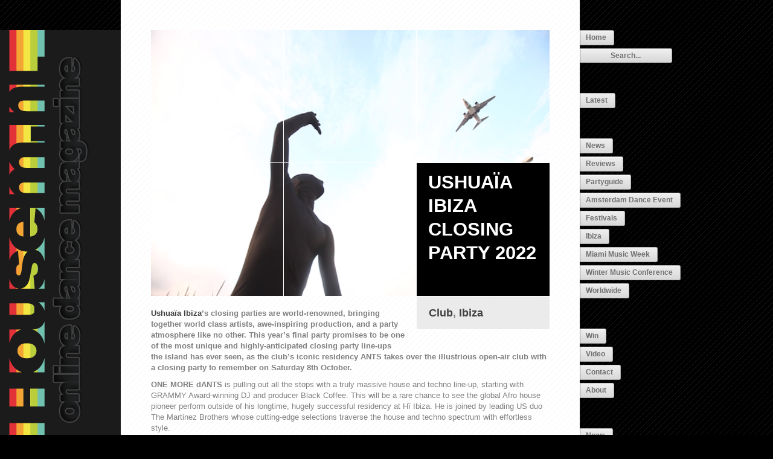

--- FILE ---
content_type: text/html; charset=UTF-8
request_url: https://www.housem.nl/2022/09/15/ushuaia-ibiza-closing-party-2022/
body_size: 8994
content:
<!DOCTYPE html>

<html lang="en-US">

<!--
**********************************************************************************************

Housem.nl

**********************************************************************************************
-->

<head>
	<!--[if IE]>
	<meta http-equiv="X-UA-Compatible" content="IE=edge,chrome=1">
	<![endif]-->
	
	<!-- Page Titles -->
	<title>Ushuaïa Ibiza Closing Party 2022 - Housem.nl</title>
	
	<!-- Meta Tags -->
	<meta http-equiv="Content-Type" content="text/html; charset=UTF-8" />
		<meta name="description" content="Ushuaïa Ibiza’s closing parties are world-renowned, bringing together world class artists, awe-inspiring production, and a party atmosphere like no other. This year’s final party promises to be one of the most unique and highly-anticipated closing party line-ups the island has ever seen, as the club’s iconic residency ANTS takes over the illustrious open-air club with [&#8230;]" />
		
	<!-- Fix the Zoom Bug in Mobile Safari -->
	<meta name="viewport" content="width=device-width, initial-scale=1"/>
	
	<!-- Theme Styles -->
	<link rel="stylesheet" href="https://www.housem.nl/online/wp-content/themes/blocco/style.css" type="text/css" media="screen" />
		
	<!-- Pingback URL -->
	<link rel="pingback" href="https://www.housem.nl/online/xmlrpc.php" />
	
	<!-- Custom Favicon -->
		
		
	<meta name='robots' content='index, follow, max-image-preview:large, max-snippet:-1, max-video-preview:-1' />
	<style>img:is([sizes="auto" i], [sizes^="auto," i]) { contain-intrinsic-size: 3000px 1500px }</style>
	
	<!-- This site is optimized with the Yoast SEO plugin v26.2 - https://yoast.com/wordpress/plugins/seo/ -->
	<link rel="canonical" href="https://www.housem.nl/2022/09/15/ushuaia-ibiza-closing-party-2022/" />
	<meta property="og:locale" content="en_US" />
	<meta property="og:type" content="article" />
	<meta property="og:title" content="Ushuaïa Ibiza Closing Party 2022 - Housem.nl" />
	<meta property="og:description" content="Ushuaïa Ibiza’s closing parties are world-renowned, bringing together world class artists, awe-inspiring production, and a party atmosphere like no other. This year’s final party promises to be one of the most unique and highly-anticipated closing party line-ups the island has ever seen, as the club’s iconic residency ANTS takes over the illustrious open-air club with [&hellip;]" />
	<meta property="og:url" content="https://www.housem.nl/2022/09/15/ushuaia-ibiza-closing-party-2022/" />
	<meta property="og:site_name" content="Housem.nl" />
	<meta property="article:published_time" content="2022-09-15T13:29:19+00:00" />
	<meta property="article:modified_time" content="2022-09-15T13:29:27+00:00" />
	<meta property="og:image" content="https://www.housem.nl/online/wp-content/uploads/2013/05/3gk1_ANTSPlane_2.png" />
	<meta property="og:image:width" content="600" />
	<meta property="og:image:height" content="400" />
	<meta property="og:image:type" content="image/png" />
	<meta name="author" content="Crew" />
	<meta name="twitter:card" content="summary_large_image" />
	<meta name="twitter:label1" content="Written by" />
	<meta name="twitter:data1" content="Crew" />
	<meta name="twitter:label2" content="Est. reading time" />
	<meta name="twitter:data2" content="2 minutes" />
	<script type="application/ld+json" class="yoast-schema-graph">{"@context":"https://schema.org","@graph":[{"@type":"Article","@id":"https://www.housem.nl/2022/09/15/ushuaia-ibiza-closing-party-2022/#article","isPartOf":{"@id":"https://www.housem.nl/2022/09/15/ushuaia-ibiza-closing-party-2022/"},"author":{"name":"Crew","@id":"https://www.housem.nl/#/schema/person/1c3bb1e3633423663f29236bb82283d3"},"headline":"Ushuaïa Ibiza Closing Party 2022","datePublished":"2022-09-15T13:29:19+00:00","dateModified":"2022-09-15T13:29:27+00:00","mainEntityOfPage":{"@id":"https://www.housem.nl/2022/09/15/ushuaia-ibiza-closing-party-2022/"},"wordCount":410,"publisher":{"@id":"https://www.housem.nl/#organization"},"image":{"@id":"https://www.housem.nl/2022/09/15/ushuaia-ibiza-closing-party-2022/#primaryimage"},"thumbnailUrl":"https://www.housem.nl/online/wp-content/uploads/2013/05/3gk1_ANTSPlane_2.png","articleSection":["Club","Ibiza"],"inLanguage":"en-US"},{"@type":"WebPage","@id":"https://www.housem.nl/2022/09/15/ushuaia-ibiza-closing-party-2022/","url":"https://www.housem.nl/2022/09/15/ushuaia-ibiza-closing-party-2022/","name":"Ushuaïa Ibiza Closing Party 2022 - Housem.nl","isPartOf":{"@id":"https://www.housem.nl/#website"},"primaryImageOfPage":{"@id":"https://www.housem.nl/2022/09/15/ushuaia-ibiza-closing-party-2022/#primaryimage"},"image":{"@id":"https://www.housem.nl/2022/09/15/ushuaia-ibiza-closing-party-2022/#primaryimage"},"thumbnailUrl":"https://www.housem.nl/online/wp-content/uploads/2013/05/3gk1_ANTSPlane_2.png","datePublished":"2022-09-15T13:29:19+00:00","dateModified":"2022-09-15T13:29:27+00:00","breadcrumb":{"@id":"https://www.housem.nl/2022/09/15/ushuaia-ibiza-closing-party-2022/#breadcrumb"},"inLanguage":"en-US","potentialAction":[{"@type":"ReadAction","target":["https://www.housem.nl/2022/09/15/ushuaia-ibiza-closing-party-2022/"]}]},{"@type":"ImageObject","inLanguage":"en-US","@id":"https://www.housem.nl/2022/09/15/ushuaia-ibiza-closing-party-2022/#primaryimage","url":"https://www.housem.nl/online/wp-content/uploads/2013/05/3gk1_ANTSPlane_2.png","contentUrl":"https://www.housem.nl/online/wp-content/uploads/2013/05/3gk1_ANTSPlane_2.png","width":600,"height":400},{"@type":"BreadcrumbList","@id":"https://www.housem.nl/2022/09/15/ushuaia-ibiza-closing-party-2022/#breadcrumb","itemListElement":[{"@type":"ListItem","position":1,"name":"Home","item":"https://www.housem.nl/"},{"@type":"ListItem","position":2,"name":"Ushuaïa Ibiza Closing Party 2022"}]},{"@type":"WebSite","@id":"https://www.housem.nl/#website","url":"https://www.housem.nl/","name":"Housem.nl","description":"Housem","publisher":{"@id":"https://www.housem.nl/#organization"},"potentialAction":[{"@type":"SearchAction","target":{"@type":"EntryPoint","urlTemplate":"https://www.housem.nl/?s={search_term_string}"},"query-input":{"@type":"PropertyValueSpecification","valueRequired":true,"valueName":"search_term_string"}}],"inLanguage":"en-US"},{"@type":"Organization","@id":"https://www.housem.nl/#organization","name":"Housem.nl","url":"https://www.housem.nl/","logo":{"@type":"ImageObject","inLanguage":"en-US","@id":"https://www.housem.nl/#/schema/logo/image/","url":"https://www.housem.nl/online/wp-content/uploads/2012/04/housem_banner_693x344.png","contentUrl":"https://www.housem.nl/online/wp-content/uploads/2012/04/housem_banner_693x344.png","width":"344","height":"693","caption":"Housem.nl"},"image":{"@id":"https://www.housem.nl/#/schema/logo/image/"}},{"@type":"Person","@id":"https://www.housem.nl/#/schema/person/1c3bb1e3633423663f29236bb82283d3","name":"Crew","image":{"@type":"ImageObject","inLanguage":"en-US","@id":"https://www.housem.nl/#/schema/person/image/","url":"https://secure.gravatar.com/avatar/a71cfd66f6cb397895a497232f7645bb7d529b7db1cc07c1b25999033f539bb5?s=96&d=mm&r=g","contentUrl":"https://secure.gravatar.com/avatar/a71cfd66f6cb397895a497232f7645bb7d529b7db1cc07c1b25999033f539bb5?s=96&d=mm&r=g","caption":"Crew"},"sameAs":["https://www.housem.nl"]}]}</script>
	<!-- / Yoast SEO plugin. -->


<link rel="alternate" type="application/rss+xml" title="Housem.nl &raquo; Feed" href="https://www.housem.nl/feed/" />
<link rel="alternate" type="application/rss+xml" title="Housem.nl &raquo; Comments Feed" href="https://www.housem.nl/comments/feed/" />
<script type="text/javascript">
/* <![CDATA[ */
window._wpemojiSettings = {"baseUrl":"https:\/\/s.w.org\/images\/core\/emoji\/16.0.1\/72x72\/","ext":".png","svgUrl":"https:\/\/s.w.org\/images\/core\/emoji\/16.0.1\/svg\/","svgExt":".svg","source":{"concatemoji":"https:\/\/www.housem.nl\/online\/wp-includes\/js\/wp-emoji-release.min.js?ver=6.8.3"}};
/*! This file is auto-generated */
!function(s,n){var o,i,e;function c(e){try{var t={supportTests:e,timestamp:(new Date).valueOf()};sessionStorage.setItem(o,JSON.stringify(t))}catch(e){}}function p(e,t,n){e.clearRect(0,0,e.canvas.width,e.canvas.height),e.fillText(t,0,0);var t=new Uint32Array(e.getImageData(0,0,e.canvas.width,e.canvas.height).data),a=(e.clearRect(0,0,e.canvas.width,e.canvas.height),e.fillText(n,0,0),new Uint32Array(e.getImageData(0,0,e.canvas.width,e.canvas.height).data));return t.every(function(e,t){return e===a[t]})}function u(e,t){e.clearRect(0,0,e.canvas.width,e.canvas.height),e.fillText(t,0,0);for(var n=e.getImageData(16,16,1,1),a=0;a<n.data.length;a++)if(0!==n.data[a])return!1;return!0}function f(e,t,n,a){switch(t){case"flag":return n(e,"\ud83c\udff3\ufe0f\u200d\u26a7\ufe0f","\ud83c\udff3\ufe0f\u200b\u26a7\ufe0f")?!1:!n(e,"\ud83c\udde8\ud83c\uddf6","\ud83c\udde8\u200b\ud83c\uddf6")&&!n(e,"\ud83c\udff4\udb40\udc67\udb40\udc62\udb40\udc65\udb40\udc6e\udb40\udc67\udb40\udc7f","\ud83c\udff4\u200b\udb40\udc67\u200b\udb40\udc62\u200b\udb40\udc65\u200b\udb40\udc6e\u200b\udb40\udc67\u200b\udb40\udc7f");case"emoji":return!a(e,"\ud83e\udedf")}return!1}function g(e,t,n,a){var r="undefined"!=typeof WorkerGlobalScope&&self instanceof WorkerGlobalScope?new OffscreenCanvas(300,150):s.createElement("canvas"),o=r.getContext("2d",{willReadFrequently:!0}),i=(o.textBaseline="top",o.font="600 32px Arial",{});return e.forEach(function(e){i[e]=t(o,e,n,a)}),i}function t(e){var t=s.createElement("script");t.src=e,t.defer=!0,s.head.appendChild(t)}"undefined"!=typeof Promise&&(o="wpEmojiSettingsSupports",i=["flag","emoji"],n.supports={everything:!0,everythingExceptFlag:!0},e=new Promise(function(e){s.addEventListener("DOMContentLoaded",e,{once:!0})}),new Promise(function(t){var n=function(){try{var e=JSON.parse(sessionStorage.getItem(o));if("object"==typeof e&&"number"==typeof e.timestamp&&(new Date).valueOf()<e.timestamp+604800&&"object"==typeof e.supportTests)return e.supportTests}catch(e){}return null}();if(!n){if("undefined"!=typeof Worker&&"undefined"!=typeof OffscreenCanvas&&"undefined"!=typeof URL&&URL.createObjectURL&&"undefined"!=typeof Blob)try{var e="postMessage("+g.toString()+"("+[JSON.stringify(i),f.toString(),p.toString(),u.toString()].join(",")+"));",a=new Blob([e],{type:"text/javascript"}),r=new Worker(URL.createObjectURL(a),{name:"wpTestEmojiSupports"});return void(r.onmessage=function(e){c(n=e.data),r.terminate(),t(n)})}catch(e){}c(n=g(i,f,p,u))}t(n)}).then(function(e){for(var t in e)n.supports[t]=e[t],n.supports.everything=n.supports.everything&&n.supports[t],"flag"!==t&&(n.supports.everythingExceptFlag=n.supports.everythingExceptFlag&&n.supports[t]);n.supports.everythingExceptFlag=n.supports.everythingExceptFlag&&!n.supports.flag,n.DOMReady=!1,n.readyCallback=function(){n.DOMReady=!0}}).then(function(){return e}).then(function(){var e;n.supports.everything||(n.readyCallback(),(e=n.source||{}).concatemoji?t(e.concatemoji):e.wpemoji&&e.twemoji&&(t(e.twemoji),t(e.wpemoji)))}))}((window,document),window._wpemojiSettings);
/* ]]> */
</script>

<style id='wp-emoji-styles-inline-css' type='text/css'>

	img.wp-smiley, img.emoji {
		display: inline !important;
		border: none !important;
		box-shadow: none !important;
		height: 1em !important;
		width: 1em !important;
		margin: 0 0.07em !important;
		vertical-align: -0.1em !important;
		background: none !important;
		padding: 0 !important;
	}
</style>
<link rel='stylesheet' id='wp-block-library-css' href='https://www.housem.nl/online/wp-includes/css/dist/block-library/style.min.css?ver=6.8.3' type='text/css' media='all' />
<style id='classic-theme-styles-inline-css' type='text/css'>
/*! This file is auto-generated */
.wp-block-button__link{color:#fff;background-color:#32373c;border-radius:9999px;box-shadow:none;text-decoration:none;padding:calc(.667em + 2px) calc(1.333em + 2px);font-size:1.125em}.wp-block-file__button{background:#32373c;color:#fff;text-decoration:none}
</style>
<style id='global-styles-inline-css' type='text/css'>
:root{--wp--preset--aspect-ratio--square: 1;--wp--preset--aspect-ratio--4-3: 4/3;--wp--preset--aspect-ratio--3-4: 3/4;--wp--preset--aspect-ratio--3-2: 3/2;--wp--preset--aspect-ratio--2-3: 2/3;--wp--preset--aspect-ratio--16-9: 16/9;--wp--preset--aspect-ratio--9-16: 9/16;--wp--preset--color--black: #000000;--wp--preset--color--cyan-bluish-gray: #abb8c3;--wp--preset--color--white: #ffffff;--wp--preset--color--pale-pink: #f78da7;--wp--preset--color--vivid-red: #cf2e2e;--wp--preset--color--luminous-vivid-orange: #ff6900;--wp--preset--color--luminous-vivid-amber: #fcb900;--wp--preset--color--light-green-cyan: #7bdcb5;--wp--preset--color--vivid-green-cyan: #00d084;--wp--preset--color--pale-cyan-blue: #8ed1fc;--wp--preset--color--vivid-cyan-blue: #0693e3;--wp--preset--color--vivid-purple: #9b51e0;--wp--preset--gradient--vivid-cyan-blue-to-vivid-purple: linear-gradient(135deg,rgba(6,147,227,1) 0%,rgb(155,81,224) 100%);--wp--preset--gradient--light-green-cyan-to-vivid-green-cyan: linear-gradient(135deg,rgb(122,220,180) 0%,rgb(0,208,130) 100%);--wp--preset--gradient--luminous-vivid-amber-to-luminous-vivid-orange: linear-gradient(135deg,rgba(252,185,0,1) 0%,rgba(255,105,0,1) 100%);--wp--preset--gradient--luminous-vivid-orange-to-vivid-red: linear-gradient(135deg,rgba(255,105,0,1) 0%,rgb(207,46,46) 100%);--wp--preset--gradient--very-light-gray-to-cyan-bluish-gray: linear-gradient(135deg,rgb(238,238,238) 0%,rgb(169,184,195) 100%);--wp--preset--gradient--cool-to-warm-spectrum: linear-gradient(135deg,rgb(74,234,220) 0%,rgb(151,120,209) 20%,rgb(207,42,186) 40%,rgb(238,44,130) 60%,rgb(251,105,98) 80%,rgb(254,248,76) 100%);--wp--preset--gradient--blush-light-purple: linear-gradient(135deg,rgb(255,206,236) 0%,rgb(152,150,240) 100%);--wp--preset--gradient--blush-bordeaux: linear-gradient(135deg,rgb(254,205,165) 0%,rgb(254,45,45) 50%,rgb(107,0,62) 100%);--wp--preset--gradient--luminous-dusk: linear-gradient(135deg,rgb(255,203,112) 0%,rgb(199,81,192) 50%,rgb(65,88,208) 100%);--wp--preset--gradient--pale-ocean: linear-gradient(135deg,rgb(255,245,203) 0%,rgb(182,227,212) 50%,rgb(51,167,181) 100%);--wp--preset--gradient--electric-grass: linear-gradient(135deg,rgb(202,248,128) 0%,rgb(113,206,126) 100%);--wp--preset--gradient--midnight: linear-gradient(135deg,rgb(2,3,129) 0%,rgb(40,116,252) 100%);--wp--preset--font-size--small: 13px;--wp--preset--font-size--medium: 20px;--wp--preset--font-size--large: 36px;--wp--preset--font-size--x-large: 42px;--wp--preset--spacing--20: 0.44rem;--wp--preset--spacing--30: 0.67rem;--wp--preset--spacing--40: 1rem;--wp--preset--spacing--50: 1.5rem;--wp--preset--spacing--60: 2.25rem;--wp--preset--spacing--70: 3.38rem;--wp--preset--spacing--80: 5.06rem;--wp--preset--shadow--natural: 6px 6px 9px rgba(0, 0, 0, 0.2);--wp--preset--shadow--deep: 12px 12px 50px rgba(0, 0, 0, 0.4);--wp--preset--shadow--sharp: 6px 6px 0px rgba(0, 0, 0, 0.2);--wp--preset--shadow--outlined: 6px 6px 0px -3px rgba(255, 255, 255, 1), 6px 6px rgba(0, 0, 0, 1);--wp--preset--shadow--crisp: 6px 6px 0px rgba(0, 0, 0, 1);}:where(.is-layout-flex){gap: 0.5em;}:where(.is-layout-grid){gap: 0.5em;}body .is-layout-flex{display: flex;}.is-layout-flex{flex-wrap: wrap;align-items: center;}.is-layout-flex > :is(*, div){margin: 0;}body .is-layout-grid{display: grid;}.is-layout-grid > :is(*, div){margin: 0;}:where(.wp-block-columns.is-layout-flex){gap: 2em;}:where(.wp-block-columns.is-layout-grid){gap: 2em;}:where(.wp-block-post-template.is-layout-flex){gap: 1.25em;}:where(.wp-block-post-template.is-layout-grid){gap: 1.25em;}.has-black-color{color: var(--wp--preset--color--black) !important;}.has-cyan-bluish-gray-color{color: var(--wp--preset--color--cyan-bluish-gray) !important;}.has-white-color{color: var(--wp--preset--color--white) !important;}.has-pale-pink-color{color: var(--wp--preset--color--pale-pink) !important;}.has-vivid-red-color{color: var(--wp--preset--color--vivid-red) !important;}.has-luminous-vivid-orange-color{color: var(--wp--preset--color--luminous-vivid-orange) !important;}.has-luminous-vivid-amber-color{color: var(--wp--preset--color--luminous-vivid-amber) !important;}.has-light-green-cyan-color{color: var(--wp--preset--color--light-green-cyan) !important;}.has-vivid-green-cyan-color{color: var(--wp--preset--color--vivid-green-cyan) !important;}.has-pale-cyan-blue-color{color: var(--wp--preset--color--pale-cyan-blue) !important;}.has-vivid-cyan-blue-color{color: var(--wp--preset--color--vivid-cyan-blue) !important;}.has-vivid-purple-color{color: var(--wp--preset--color--vivid-purple) !important;}.has-black-background-color{background-color: var(--wp--preset--color--black) !important;}.has-cyan-bluish-gray-background-color{background-color: var(--wp--preset--color--cyan-bluish-gray) !important;}.has-white-background-color{background-color: var(--wp--preset--color--white) !important;}.has-pale-pink-background-color{background-color: var(--wp--preset--color--pale-pink) !important;}.has-vivid-red-background-color{background-color: var(--wp--preset--color--vivid-red) !important;}.has-luminous-vivid-orange-background-color{background-color: var(--wp--preset--color--luminous-vivid-orange) !important;}.has-luminous-vivid-amber-background-color{background-color: var(--wp--preset--color--luminous-vivid-amber) !important;}.has-light-green-cyan-background-color{background-color: var(--wp--preset--color--light-green-cyan) !important;}.has-vivid-green-cyan-background-color{background-color: var(--wp--preset--color--vivid-green-cyan) !important;}.has-pale-cyan-blue-background-color{background-color: var(--wp--preset--color--pale-cyan-blue) !important;}.has-vivid-cyan-blue-background-color{background-color: var(--wp--preset--color--vivid-cyan-blue) !important;}.has-vivid-purple-background-color{background-color: var(--wp--preset--color--vivid-purple) !important;}.has-black-border-color{border-color: var(--wp--preset--color--black) !important;}.has-cyan-bluish-gray-border-color{border-color: var(--wp--preset--color--cyan-bluish-gray) !important;}.has-white-border-color{border-color: var(--wp--preset--color--white) !important;}.has-pale-pink-border-color{border-color: var(--wp--preset--color--pale-pink) !important;}.has-vivid-red-border-color{border-color: var(--wp--preset--color--vivid-red) !important;}.has-luminous-vivid-orange-border-color{border-color: var(--wp--preset--color--luminous-vivid-orange) !important;}.has-luminous-vivid-amber-border-color{border-color: var(--wp--preset--color--luminous-vivid-amber) !important;}.has-light-green-cyan-border-color{border-color: var(--wp--preset--color--light-green-cyan) !important;}.has-vivid-green-cyan-border-color{border-color: var(--wp--preset--color--vivid-green-cyan) !important;}.has-pale-cyan-blue-border-color{border-color: var(--wp--preset--color--pale-cyan-blue) !important;}.has-vivid-cyan-blue-border-color{border-color: var(--wp--preset--color--vivid-cyan-blue) !important;}.has-vivid-purple-border-color{border-color: var(--wp--preset--color--vivid-purple) !important;}.has-vivid-cyan-blue-to-vivid-purple-gradient-background{background: var(--wp--preset--gradient--vivid-cyan-blue-to-vivid-purple) !important;}.has-light-green-cyan-to-vivid-green-cyan-gradient-background{background: var(--wp--preset--gradient--light-green-cyan-to-vivid-green-cyan) !important;}.has-luminous-vivid-amber-to-luminous-vivid-orange-gradient-background{background: var(--wp--preset--gradient--luminous-vivid-amber-to-luminous-vivid-orange) !important;}.has-luminous-vivid-orange-to-vivid-red-gradient-background{background: var(--wp--preset--gradient--luminous-vivid-orange-to-vivid-red) !important;}.has-very-light-gray-to-cyan-bluish-gray-gradient-background{background: var(--wp--preset--gradient--very-light-gray-to-cyan-bluish-gray) !important;}.has-cool-to-warm-spectrum-gradient-background{background: var(--wp--preset--gradient--cool-to-warm-spectrum) !important;}.has-blush-light-purple-gradient-background{background: var(--wp--preset--gradient--blush-light-purple) !important;}.has-blush-bordeaux-gradient-background{background: var(--wp--preset--gradient--blush-bordeaux) !important;}.has-luminous-dusk-gradient-background{background: var(--wp--preset--gradient--luminous-dusk) !important;}.has-pale-ocean-gradient-background{background: var(--wp--preset--gradient--pale-ocean) !important;}.has-electric-grass-gradient-background{background: var(--wp--preset--gradient--electric-grass) !important;}.has-midnight-gradient-background{background: var(--wp--preset--gradient--midnight) !important;}.has-small-font-size{font-size: var(--wp--preset--font-size--small) !important;}.has-medium-font-size{font-size: var(--wp--preset--font-size--medium) !important;}.has-large-font-size{font-size: var(--wp--preset--font-size--large) !important;}.has-x-large-font-size{font-size: var(--wp--preset--font-size--x-large) !important;}
:where(.wp-block-post-template.is-layout-flex){gap: 1.25em;}:where(.wp-block-post-template.is-layout-grid){gap: 1.25em;}
:where(.wp-block-columns.is-layout-flex){gap: 2em;}:where(.wp-block-columns.is-layout-grid){gap: 2em;}
:root :where(.wp-block-pullquote){font-size: 1.5em;line-height: 1.6;}
</style>
<script type="text/javascript" src="https://www.housem.nl/online/wp-includes/js/jquery/jquery.min.js?ver=3.7.1" id="jquery-core-js"></script>
<script type="text/javascript" src="https://www.housem.nl/online/wp-includes/js/jquery/jquery-migrate.min.js?ver=3.4.1" id="jquery-migrate-js"></script>
<script type="text/javascript" src="https://www.housem.nl/online/wp-content/themes/blocco/scripts/height.js?ver=6.8.3" id="heaght-js"></script>
<script type="text/javascript" src="https://www.housem.nl/online/wp-content/themes/blocco/scripts/fitvids.js?ver=6.8.3" id="fitvids-js"></script>
<link rel="https://api.w.org/" href="https://www.housem.nl/wp-json/" /><link rel="alternate" title="JSON" type="application/json" href="https://www.housem.nl/wp-json/wp/v2/posts/41154" /><link rel="EditURI" type="application/rsd+xml" title="RSD" href="https://www.housem.nl/online/xmlrpc.php?rsd" />
<meta name="generator" content="WordPress 6.8.3" />
<link rel='shortlink' href='https://www.housem.nl/?p=41154' />
<link rel="alternate" title="oEmbed (JSON)" type="application/json+oembed" href="https://www.housem.nl/wp-json/oembed/1.0/embed?url=https%3A%2F%2Fwww.housem.nl%2F2022%2F09%2F15%2Fushuaia-ibiza-closing-party-2022%2F" />
<link rel="alternate" title="oEmbed (XML)" type="text/xml+oembed" href="https://www.housem.nl/wp-json/oembed/1.0/embed?url=https%3A%2F%2Fwww.housem.nl%2F2022%2F09%2F15%2Fushuaia-ibiza-closing-party-2022%2F&#038;format=xml" />
<!-- This code is added by Analytify (7.0.4) https://analytify.io/ !-->
			<script async src="https://www.googletagmanager.com/gtag/js?id=?G-452ZJT27XJ"></script>
			<script>
			window.dataLayer = window.dataLayer || [];
			function gtag(){dataLayer.push(arguments);}
			gtag('js', new Date());

			const configuration = JSON.parse( '{"anonymize_ip":"false","forceSSL":"false","allow_display_features":"false","debug_mode":true}' );
			const gaID = 'G-452ZJT27XJ';

			
			gtag('config', gaID, configuration);

			
			</script>

			<!-- This code is added by Analytify (7.0.4) !--><link rel="icon" href="https://www.housem.nl/online/wp-content/uploads/2023/03/cropped-housemico2023-32x32.jpg" sizes="32x32" />
<link rel="icon" href="https://www.housem.nl/online/wp-content/uploads/2023/03/cropped-housemico2023-192x192.jpg" sizes="192x192" />
<link rel="apple-touch-icon" href="https://www.housem.nl/online/wp-content/uploads/2023/03/cropped-housemico2023-180x180.jpg" />
<meta name="msapplication-TileImage" content="https://www.housem.nl/online/wp-content/uploads/2023/03/cropped-housemico2023-270x270.jpg" />
</head>

<body class="wp-singular post-template-default single single-post postid-41154 single-format-standard wp-theme-blocco">
	
<div id="foreword">
		<div id="logo">
		<a class="fade" href="https://www.housem.nl/" title="Home" ><img src="https://www.housem.nl/online/wp-content/uploads/2012/04/housem_banner_693x344.png" alt="Housem.nl" /></a>
	</div>
		
	<div id="menu">
		<ul class="menu home-menu">
			<li class=""><a href="https://www.housem.nl/">Home</a></li>
		</ul>
		
				<form method="get" id="search-form" action="https://www.housem.nl/">
			<input type="text" name="s" id="s" value="Search..." onfocus="if(this.value=='Search...')this.value='';" onblur="if(this.value=='')this.value='Search...';" />
		</form>
				
		<div class="first-menu"><ul id="menu-menu-1" class="menu"><li id="menu-item-13980" class="menu-item menu-item-type-custom menu-item-object-custom menu-item-13980"><a href="https://www.housem.nl/page/1/">Latest</a></li>
</ul></div>		
		<div class="menu"><ul>
<li class="page_item page-item-3"><a href="https://www.housem.nl/page/1/">News</a></li>
<li class="page_item page-item-5"><a href="https://www.housem.nl">Reviews</a></li>
<li class="page_item page-item-10 page_item_has_children"><a href="https://www.housem.nl">Partyguide</a>
<ul class='children'>
	<li class="page_item page-item-3815"><a href="https://www.housem.nl/category/amsterdam-dance-event/">Amsterdam Dance Event</a></li>
	<li class="page_item page-item-45"><a href="https://www.housem.nl/category/festival/">Festivals</a></li>
	<li class="page_item page-item-2727"><a href="https://www.housem.nl/category/ibiza/">Ibiza</a></li>
	<li class="page_item page-item-12352"><a href="https://www.housem.nl/category/miami-music-week/">Miami Music Week</a></li>
	<li class="page_item page-item-4507"><a href="https://www.housem.nl/category/winter-music-conference/">Winter Music Conference</a></li>
	<li class="page_item page-item-65"><a href="https://www.housem.nl/category/worldwide/">Worldwide</a></li>
</ul>
</li>
<li class="page_item page-item-6"><a href="https://www.housem.nl/category/win/">Win</a></li>
<li class="page_item page-item-13"><a href="https://www.housem.nl/category/video/">Video</a></li>
<li class="page_item page-item-9"><a href="https://www.housem.nl/contact/">Contact</a></li>
<li class="page_item page-item-2"><a href="https://www.housem.nl/about/">About</a></li>
</ul></div>
		
		<div class="menu"><ul>
<li class="page_item page-item-3"><a href="https://www.housem.nl/page/1/">News</a></li>
<li class="page_item page-item-5"><a href="https://www.housem.nl">Reviews</a></li>
<li class="page_item page-item-10 page_item_has_children"><a href="https://www.housem.nl">Partyguide</a>
<ul class='children'>
	<li class="page_item page-item-3815"><a href="https://www.housem.nl/category/amsterdam-dance-event/">Amsterdam Dance Event</a></li>
	<li class="page_item page-item-45"><a href="https://www.housem.nl/category/festival/">Festivals</a></li>
	<li class="page_item page-item-2727"><a href="https://www.housem.nl/category/ibiza/">Ibiza</a></li>
	<li class="page_item page-item-12352"><a href="https://www.housem.nl/category/miami-music-week/">Miami Music Week</a></li>
	<li class="page_item page-item-4507"><a href="https://www.housem.nl/category/winter-music-conference/">Winter Music Conference</a></li>
	<li class="page_item page-item-65"><a href="https://www.housem.nl/category/worldwide/">Worldwide</a></li>
</ul>
</li>
<li class="page_item page-item-6"><a href="https://www.housem.nl/category/win/">Win</a></li>
<li class="page_item page-item-13"><a href="https://www.housem.nl/category/video/">Video</a></li>
<li class="page_item page-item-9"><a href="https://www.housem.nl/contact/">Contact</a></li>
<li class="page_item page-item-2"><a href="https://www.housem.nl/about/">About</a></li>
</ul></div>
		
			</div> <!-- menu -->
	
		<div id="menu-mobile-left">
		<ul class="menu home-menu">
			<li class=""><a href="https://www.housem.nl/">H</a></li>
		</ul>
		
			</div> <!-- menu-mobile-left -->
	</div> <!-- foreword -->
<div id="content">
	<div id="content-single">
					<div id="post-41154" class="post-item">
		
		<div class="post-header">
				<!-- grid lines over thumbnail -->
		<div class="grid-horizontal"></div>
		<div class="grid-vertical-left"></div>
		<div class="grid-vertical-right"></div>
		<!-- grid lines over thumbnail -->
				
		<img width="600" height="400" src="https://www.housem.nl/online/wp-content/uploads/2013/05/3gk1_ANTSPlane_2.png" class="attachment-single size-single wp-post-image" alt="" decoding="async" fetchpriority="high" srcset="https://www.housem.nl/online/wp-content/uploads/2013/05/3gk1_ANTSPlane_2.png 600w, https://www.housem.nl/online/wp-content/uploads/2013/05/3gk1_ANTSPlane_2-300x200.png 300w" sizes="(max-width: 600px) 100vw, 600px" />	</div> <!-- post-header -->
		
		
	<div class="post-content has-thumbnail">
		<div class="post-sidebar">
						<div class="thumbnail-mobile">
				<img width="219" height="219" src="https://www.housem.nl/online/wp-content/uploads/2013/05/3gk1_ANTSPlane_2-219x219.png" class="attachment-gallery size-gallery wp-post-image" alt="" decoding="async" srcset="https://www.housem.nl/online/wp-content/uploads/2013/05/3gk1_ANTSPlane_2-219x219.png 219w, https://www.housem.nl/online/wp-content/uploads/2013/05/3gk1_ANTSPlane_2-150x150.png 150w" sizes="(max-width: 219px) 100vw, 219px" />			</div>
					
			<div class="gallery-item has-thumbnail">
				<h2>Ushuaïa Ibiza Closing Party 2022</h2>
			</div>
			
						<div class="gallery-item">
				<ul>
																								<li><a href="https://www.housem.nl/category/club/" rel="category tag">Club</a>, <a href="https://www.housem.nl/category/ibiza/" rel="category tag">Ibiza</a></li>
															<li><span> <span class="screen-reader-text"> on Ushuaïa Ibiza Closing Party 2022</span></span></li>
													</ul>
			</div>
						
								</div> <!-- post-sidebar -->
		
		
<p><a href="https://neucommunications.us10.list-manage.com/track/click?u=cfc787aaa3c5127f993b51441&amp;id=64a820f45a&amp;e=8183153376" target="_blank" rel="noreferrer noopener"><strong>Ushuaïa Ibiza</strong></a><strong>’s closing parties are world-renowned, bringing together world class artists, awe-inspiring production, and a party atmosphere like no other. This year’s final party promises to be one of the most unique and highly-anticipated closing party line-ups the island has ever seen, as the club’s iconic residency ANTS takes over the illustrious open-air club with a closing party to remember on Saturday 8th October.</strong></p>



<p><strong>ONE MORE dANTS</strong> is pulling out all the stops with a truly massive house and techno line-up, starting with GRAMMY Award-winning DJ and producer Black Coffee. This will be a rare chance to see the global Afro house pioneer perform outside of his longtime, hugely successful residency at Hï Ibiza. He is joined by leading US duo The Martinez Brothers whose cutting-edge selections traverse the house and techno spectrum with effortless style.<br><br>The first of three special back-to-back from GRAMMY-nominated house duo CAMELPHAT, whose own weekly residency at the Ushuaïa Ibiza has become a firm favourite, and tech house titan and ANTS regular Andrea Oliva. British DJ-Producer Cloonee steps up next, followed by another spectacular back-to-back session from Latmun and Francisco Allendes, which promises to be a house and techno masterclass. Add in Ibiza favourite Chelina Manuhutu playing B2B with high energy tech specialist Syreeta, plus final guest Sona, and you have a formidable line-up for Ushuaïa’s final party of the summer!<br><br>This summer has been Ushuaïa Ibiza’s most phenomenal season to date. The award-winning open air club’s iconic poolside stage has played host to packed out crowds and the biggest music stars in the world every week, including Armin van Buuren, Calvin Harris, Charlotte de Witte, David Guetta, Eric Prydz, J Balvin, Martin Garrix, Swedish House Mafia and many more. Now the stage is set for the most-anticipated event of the season, as Ushuaïa Ibiza brings the summer to an emphatic close with one of the most monumental closing party line-ups the island has ever seen.<br><br>Tickets and VIP Tables are available now. Alongside individual event tickets you can also buy a joint ticket for both Ushuaïa &amp; Hï Ibiza Closing Parties. Book your place at <a href="https://neucommunications.us10.list-manage.com/track/click?u=cfc787aaa3c5127f993b51441&amp;id=f623d17a5f&amp;e=8183153376" target="_blank" rel="noreferrer noopener">theushuaiaexperience.com</a>.<br><br><strong>LINEUP (in order of&nbsp;appearance)&nbsp;</strong><br>BLACK COFFEE<br>THE MARTINEZ BROTHERS<br>CAMELPHAT B2B ANDREA OLIVA<br>CLOONEE<br>LATMUN B2B FRANCISCO ALLENDES<br>CHELINA MANUHUTU B2B SYREETA<br>SONA<br><br><strong>CONNECT WITH</strong><strong>USHUAÏA IBIZA</strong><br><a href="https://neucommunications.us10.list-manage.com/track/click?u=cfc787aaa3c5127f993b51441&amp;id=b9f2e11403&amp;e=8183153376" target="_blank" rel="noreferrer noopener">theushuaiaexperience.com</a> | <a href="https://neucommunications.us10.list-manage.com/track/click?u=cfc787aaa3c5127f993b51441&amp;id=6ee9946e27&amp;e=8183153376" target="_blank" rel="noreferrer noopener">instagram.com/ushuaiaibiza</a> | <a href="https://neucommunications.us10.list-manage.com/track/click?u=cfc787aaa3c5127f993b51441&amp;id=db286194da&amp;e=8183153376" target="_blank" rel="noreferrer noopener">tiktok.com/@ushuaiaibiza</a> | <a href="https://neucommunications.us10.list-manage.com/track/click?u=cfc787aaa3c5127f993b51441&amp;id=7ed7f770e8&amp;e=8183153376" target="_blank" rel="noreferrer noopener">facebook.com/ushuaiaibiza</a></p>
		
			</div> <!-- post-content -->
</div> <!-- post-item -->		 
		
				
			</div> <!-- content-single -->
</div> <!-- content -->

	<script type="speculationrules">
{"prefetch":[{"source":"document","where":{"and":[{"href_matches":"\/*"},{"not":{"href_matches":["\/online\/wp-*.php","\/online\/wp-admin\/*","\/online\/wp-content\/uploads\/*","\/online\/wp-content\/*","\/online\/wp-content\/plugins\/*","\/online\/wp-content\/themes\/blocco\/*","\/*\\?(.+)"]}},{"not":{"selector_matches":"a[rel~=\"nofollow\"]"}},{"not":{"selector_matches":".no-prefetch, .no-prefetch a"}}]},"eagerness":"conservative"}]}
</script>
<!--
The IP2Location Country Blocker is using IP2Location LITE geolocation database. Please visit https://lite.ip2location.com for more information.
-->
<script type="text/javascript" id="analytify_track_miscellaneous-js-extra">
/* <![CDATA[ */
var miscellaneous_tracking_options = {"ga_mode":"ga4","tracking_mode":"gtag","track_404_page":{"should_track":"","is_404":false,"current_url":"https:\/\/www.housem.nl\/2022\/09\/15\/ushuaia-ibiza-closing-party-2022\/"},"track_js_error":"","track_ajax_error":""};
/* ]]> */
</script>
<script type="text/javascript" src="https://www.housem.nl/online/wp-content/plugins/wp-analytify/assets/js/miscellaneous-tracking.js?ver=7.0.4" id="analytify_track_miscellaneous-js"></script>
<script type="text/javascript" src="https://www.housem.nl/online/wp-content/plugins/page-links-to/dist/new-tab.js?ver=3.3.7" id="page-links-to-js"></script>
<script defer src="https://static.cloudflareinsights.com/beacon.min.js/vcd15cbe7772f49c399c6a5babf22c1241717689176015" integrity="sha512-ZpsOmlRQV6y907TI0dKBHq9Md29nnaEIPlkf84rnaERnq6zvWvPUqr2ft8M1aS28oN72PdrCzSjY4U6VaAw1EQ==" data-cf-beacon='{"version":"2024.11.0","token":"8ab19f62fda9430f97b14ffd1b03c264","r":1,"server_timing":{"name":{"cfCacheStatus":true,"cfEdge":true,"cfExtPri":true,"cfL4":true,"cfOrigin":true,"cfSpeedBrain":true},"location_startswith":null}}' crossorigin="anonymous"></script>
</body>
</html>

<!-- Page cached by LiteSpeed Cache 7.6.2 on 2025-11-01 00:19:11 -->

--- FILE ---
content_type: text/css
request_url: https://www.housem.nl/online/wp-content/themes/blocco/style.css
body_size: 3246
content:
/*********************************************************************************************

Theme Name: Blocco
Theme URI: http://www.press75.com/
Description: Another quality video theme by Press75.com and Jason Schuller.
Version: 1.0.0
Author: Press75.com
Author URI: http://www.press75.com/
License: GNU General Public License
License URI: license.txt
Tags: white, black, two-columns, custom-menu, featured-images, theme-options

**********************************************************************************************/




/* CSS Reset (DO NOT EDIT)
*********************************************************************************************/

html,body{margin:0;padding:0}h1,h2,h3,h4,h5,h6,p,blockquote,pre,a,abbr,acronym,address,cite,code,del,dfn,em,img,q,s,samp,small,strike,strong,sub,sup,tt,var,dd,dl,dt,li,ol,ul,fieldset,form,label,legend,button,table,caption,tbody,tfoot,thead,tr,th,td{margin:0;padding:0;border:0;font-weight:normal;font-style:normal;font-size:100%;line-height:1;font-family:inherit}table{border-collapse:collapse;border-spacing:0}ol,ul{list-style:none}q:before,q:after,blockquote:before,blockquote:after{content:""}header,section,footer,article,aside{display:block}input,textarea{border:none;outline:none;}a{text-decoration:none;}body{-webkit-tap-highlight-color:#FFFFAF}::selection{background:#FFFFAF}::-moz-selection{background:#FFFFAF}img::selection{background:transparent}img::-moz-selection{background:transparent}




/* Primary Background
*********************************************************************************************/

html, body {
background: #000000 url('images/hatch-dark.png') repeat;
}




/* Primary Font Styles
*********************************************************************************************/

body,
input {
font-family: "Helvetica Neue", Helvetica, Arial, sans-serif;
font-size: 13px;
color: #808080;
-webkit-text-size-adjust: 100%;
text-rendering: optimizeLegibility;
}




/* Primary Link Styles
*********************************************************************************************/

a {
color: #404040;
-webkit-transition-duration: .3s;
-moz-transition-duration: .3s;
}

a:hover  {
color: #808080;
}

.fade:hover {
opacity: 0.8;
}




/* Font Property Styles
*********************************************************************************************/

strong {
font-style: inherit;
font-weight: bold;
line-height: inherit;
}

em {
font-style: italic;
font-weight: inherit;
line-height: inherit;
}

.muted {
color: #E6E6E6;
}




/* Heading Styles
*********************************************************************************************/

h1,
h2,
h3,
h4,
h5,
h6 {
line-height: 26px;
font-weight: bold;
color: #404040;
margin-bottom: 5px;
}

h1 {
font-size: 30px;
}

h2 {
font-size: 24px;
}

h3 {
font-size: 18px;
}

h4 {
font-size: 16px;
}

h5 {
font-size: 14px;
}

h6 {
font-size: 13px;
color: #BFBFBF;
text-transform: uppercase;
}




/* Paragraph Styles
*********************************************************************************************/

p {
line-height: 18px;
margin-bottom: 10px;
}

p small {
font-size: 11px;
color: #BFBFBF;
}




/* Font Block Styles
*********************************************************************************************/

blockquote {
background: url('images/quote.png') top left no-repeat;
margin-bottom: 10px;
padding-left: 40px;
font-style: italic;
}

code, pre {
font-family: Monaco, Andale Mono, Courier New, monospace;
font-size: 11px;
border-radius: 3px;
-moz-border-radius: 3px;
-webkit-border-radius: 3px;
}

code {
background-color: #F5F5F5;
}

pre {
background-color: #F5F5F5;
display: block;
padding: 16px;
font-size: 11px;
line-height: 16px;
border-radius: 3px;
-moz-border-radius: 3px;
-webkit-border-radius: 3px;
}




/* Field Styles
*********************************************************************************************/

input[type='text'], 
input[type='password'], 
textarea {
background: #FFFFFF;
border: 1px solid #CCCCCC;
border-radius: 3px;
-moz-border-radius: 3px;
-webkit-border-radius: 3px;
box-shadow: 0 1px 2px rgba(0, 0, 0, .15) inset;
-moz-box-shadow: 0 1px 2px rgba(0, 0, 0, .15) inset;
-webkit-box-shadow: 0 1px 2px rgba(0, 0, 0, .15) inset;
color: #707070;
padding: 8px 10px;
}

input[type='text']:focus, 
input[type='password']:focus, 
textarea:focus {
box-shadow:0 0 15px #C8C8C8;
-webkit-box-shadow:0 0 15px #C8C8C8; 
-moz-box-shadow: 0 0 15px #C8C8C8;
}




/* Button Styles (Default)
*********************************************************************************************/

.menu li a,
#paginate li a,
.reply a,
#submit,
#respond a,
#search-form input {
background: #D8D8D8;
background: linear-gradient(top, #EFEFEF, #D8D8D8) #D8D8D8;
background: -moz-linear-gradient(top, #EFEFEF, #D8D8D8) #D8D8D8;
background: -webkit-gradient(linear, left top, left bottom, from(#EFEFEF), to(#D8D8D8)) #D8D8D8;
border: 1px solid #ABABAB;
border-radius: 20px;
-moz-border-radius: 20px;
-webkit-border-radius: 20px;
box-shadow: 0 1px 2px rgba(0, 0, 0, .1), 0 1px 1px rgba(255, 255, 255, .8) inset;
-moz-box-shadow: 0 1px 2px rgba(0, 0, 0, .1), 0 1px 1px rgba(255, 255, 255, .8) inset;
-webkit-box-shadow: 0 1px 2px rgba(0, 0, 0, .1), 0 1px 1px rgba(255, 255, 255, .8) inset;
font-size: 12px;
font-weight: bold;
color: #707070;
text-align: center;
float: left;
margin-right: 5px;
padding: 5px 10px 6px;
-moz-transition-duration: .3s;
-webkit-transition-duration: .3s;
}

.menu li a:hover,
#paginate li a:hover,
.reply a:hover,
#submit:hover,
#respond a:hover,
#search-form input:hover {
background: #E3E3E3;
background: linear-gradient(top, #F6F6F6, #E3E3E3) #E3E3E3;
background: -moz-linear-gradient(top, #F6F6F6, #E3E3E3) #E3E3E3;
background: -webkit-gradient(linear, left top, left bottom, from(#F6F6F6), to(#E3E3E3)) #E3E3E3;
}




/* Button Styles (Green)
*********************************************************************************************/

li.green a,
li.current-menu-item a,
#paginate li a.current-page {
background: #19A500;
background: linear-gradient(top, #22D100, #19A500) #19A500;
background: -moz-linear-gradient(top, #22D100, #19A500) #19A500;
background: -webkit-gradient(linear, left top, left bottom, from(#22D100), to(#19A500)) #19A500;
border: 1px solid #1B8800;
box-shadow: 0 1px 2px rgba(0, 0, 0, .1), 0 1px 1px rgba(255, 255, 255, .25) inset;
-moz-box-shadow: 0 1px 2px rgba(0, 0, 0, .1), 0 1px 1px rgba(255, 255, 255, .25) inset;
-webkit-box-shadow: 0 1px 2px rgba(0, 0, 0, .1), 0 1px 1px rgba(255, 255, 255, .25) inset;
color: #FFFFFF;
text-shadow: 0 -1px 1px rgba(0, 0, 0, .33);
}

li.green a:hover,
li.current-menu-item a:hover,
#paginate li a.current-page:hover {
background: #22CC00;
background: linear-gradient(top, #24D800, #1DB200) #24D800;
background: -moz-linear-gradient(top, #24D800, #1DB200) #24D800;
background: -webkit-gradient(linear, left top, left bottom, from(#24D800), to(#1DB200)) #24D800;
}




/* Button Styles (Light Blue, Twitter)
*********************************************************************************************/

li.light-blue a,
li.twitter a,
li.vimeo a {
background: #00ACD2;
background: linear-gradient(top, #05D2FF 0%, #00ACD2 100%) #00ACD2;
background: -moz-linear-gradient(top, #05D2FF 0%, #00ACD2 100%) #00ACD2;
background: -webkit-gradient(linear, left top, left bottom, from(#05D2FF), to(#00ACD2)) #00ACD2;
border: 1px solid #0B88A7;
box-shadow: 0 1px 2px rgba(0, 0, 0, .1), 0 1px 1px rgba(255, 255, 255, .25) inset;
-moz-box-shadow: 0 1px 2px rgba(0, 0, 0, .1), 0 1px 1px rgba(255, 255, 255, .25) inset;
-webkit-box-shadow: 0 1px 2px rgba(0, 0, 0, .1), 0 1px 1px rgba(255, 255, 255, .25) inset;
color: #FFFFFF;
text-shadow: 0 -1px 1px rgba(0, 0, 0, .33);
}

li.light-blue a:hover,
li.twitter a:hover,
li.vimeo a:hover {
background: #01C1EC;
background: linear-gradient(top, #43DDFE 0%, #01C1EC 100%) #01C1EC;
background: -moz-linear-gradient(top, #43DDFE 0%, #01C1EC 100%) #01C1EC;
background: -webkit-gradient(linear, left top, left bottom, from(#43DDFE), to(#01C1EC)) #01C1EC;
}




/* Button Styles (Dark Blue, Facebook)
*********************************************************************************************/

li.dark-blue a,
li.facebook a {
background: #273F6A;
background: linear-gradient(top, #3B5998 0%, #273F6A 100%) #273F6A;
background: -moz-linear-gradient(top, #3B5998 0%, #273F6A 100%) #273F6A;
background: -webkit-gradient(linear, left top, left bottom, from(#3B5998), to(#273F6A)) #273F6A;
border: 1px solid #273F6A;
box-shadow: 0 1px 2px rgba(0, 0, 0, .1), 0 1px 1px rgba(255, 255, 255, .25) inset;
-moz-box-shadow: 0 1px 2px rgba(0, 0, 0, .1), 0 1px 1px rgba(255, 255, 255, .25) inset;
-webkit-box-shadow: 0 1px 2px rgba(0, 0, 0, .1), 0 1px 1px rgba(255, 255, 255, .25) inset;
color: #FFFFFF;
text-shadow: 0 -1px 1px rgba(0, 0, 0, .33);
}

li.dark-blue a:hover,
li.facebook a:hover {
background: #35528D;
background: linear-gradient(top, #4568B1 0%, #35528D 100%) #35528D;
background: -moz-linear-gradient(top, #4568B1 0%, #35528D 100%) #35528D;
background: -webkit-gradient(linear, left top, left bottom, from(#4568B1), to(#35528D)) #35528D;
}




/* Button Styles (Charcoal, Google Plus)
*********************************************************************************************/

li.charcoal a,
li.google-plus a,
#respond a {
background: #242424;
background: linear-gradient(top, #373737 0%, #242424 100%) #242424;
background: -moz-linear-gradient(top, #373737 0%, #242424 100%) #242424;
background: -webkit-gradient(linear, left top, left bottom, from(#373737), to(#242424)) #242424;
border: 1px solid #252525;
box-shadow: 0 1px 2px rgba(0, 0, 0, .1), 0 1px 1px rgba(255, 255, 255, .25) inset;
-moz-box-shadow: 0 1px 2px rgba(0, 0, 0, .1), 0 1px 1px rgba(255, 255, 255, .25) inset;
-webkit-box-shadow: 0 1px 2px rgba(0, 0, 0, .1), 0 1px 1px rgba(255, 255, 255, .25) inset;
color: #FFFFFF;
text-shadow: 0 -1px 1px rgba(0, 0, 0, .33);
}

li.charcoal a:hover,
li.google-plus a:hover,
#respond a:hover {
background: #343434;
background: linear-gradient(top, #4C4C4C 0%, #343434 100%) #343434;
background: -moz-linear-gradient(top, #4C4C4C 0%, #343434 100%) #343434;
background: -webkit-gradient(linear, left top, left bottom, from(#4C4C4C), to(#343434)) #343434;
}




/* Button Styles (Pink, Dribbble)
*********************************************************************************************/

li.pink a,
li.dribbble a {
background: #CA356D;
background: linear-gradient(top, #F0699A 0%, #CA356D 100%) #CA356D;
background: -moz-linear-gradient(top, #F0699A 0%, #CA356D 100%) #CA356D;
background: -webkit-gradient(linear, left top, left bottom, from(#F0699A), to(#CA356D)) #CA356D;
border: 1px solid #A52B59;
box-shadow: 0 1px 2px rgba(0, 0, 0, .1), 0 1px 1px rgba(255, 255, 255, .25) inset;
-moz-box-shadow: 0 1px 2px rgba(0, 0, 0, .1), 0 1px 1px rgba(255, 255, 255, .25) inset;
-webkit-box-shadow: 0 1px 2px rgba(0, 0, 0, .1), 0 1px 1px rgba(255, 255, 255, .25) inset;
color: #FFFFFF;
text-shadow: 0 -1px 1px rgba(0, 0, 0, .33);
}

li.pink a:hover,
li.dribbble a:hover {
background: #D35886;
background: linear-gradient(top, #F38EB3 0%, #D35886 100%) #D35886;
background: -moz-linear-gradient(top, #F38EB3 0%, #D35886 100%) #D35886;
background: -webkit-gradient(linear, left top, left bottom, from(#F38EB3), to(#D35886)) #D35886;
}




/* Button Styles (Orange, Subscribe)
*********************************************************************************************/

li.orange a,
li.subscribe a {
background: #F65A1C;
background: linear-gradient(top, #FCA166 0%, #F65A1C 100%) #F65A1C;
background: -moz-linear-gradient(top, #FCA166 0%, #F65A1C 100%) #F65A1C;
background: -webkit-gradient(linear, left top, left bottom, from(#FCA166), to(#F65A1C)) #F65A1C;
border: 1px solid #C94916;
box-shadow: 0 1px 2px rgba(0, 0, 0, .1), 0 1px 1px rgba(255, 255, 255, .25) inset;
-moz-box-shadow: 0 1px 2px rgba(0, 0, 0, .1), 0 1px 1px rgba(255, 255, 255, .25) inset;
-webkit-box-shadow: 0 1px 2px rgba(0, 0, 0, .1), 0 1px 1px rgba(255, 255, 255, .25) inset;
color: #FFFFFF;
text-shadow: 0 -1px 1px rgba(0, 0, 0, .33);
}

li.orange a:hover,
li.subscribe a:hover {
background: #F67B4B;
background: linear-gradient(top, #FBB486 0%, #F67B4B 100%) #F67B4B;
background: -moz-linear-gradient(top, #FBB486 0%, #F67B4B 100%) #F67B4B;
background: -webkit-gradient(linear, left top, left bottom, from(#FBB486), to(#F67B4B)) #F67B4B;
}




/* Button Styles (Red, YouTube)
*********************************************************************************************/

li.red a,
li.youtube a {
background: #E00000;
background: linear-gradient(top, #FF7B7B 0%, #E00000 100%) #E00000;
background: -moz-linear-gradient(top, #FF7B7B 0%, #E00000 100%) #E00000;
background: -webkit-gradient(linear, left top, left bottom, from(#FF7B7B), to(#E00000)) #E00000;
border: 1px solid #B70000;
box-shadow: 0 1px 2px rgba(0, 0, 0, .1), 0 1px 1px rgba(255, 255, 255, .25) inset;
-moz-box-shadow: 0 1px 2px rgba(0, 0, 0, .1), 0 1px 1px rgba(255, 255, 255, .25) inset;
-webkit-box-shadow: 0 1px 2px rgba(0, 0, 0, .1), 0 1px 1px rgba(255, 255, 255, .25) inset;
color: #FFFFFF;
text-shadow: 0 -1px 1px rgba(0, 0, 0, .33);
}

li.red a:hover,
li.youtube a:hover {
background: #FE0F0F;
background: linear-gradient(top, #FE9797 0%, #FE0F0F 100%) #FE0F0F;
background: -moz-linear-gradient(top, #FE9797 0%, #FE0F0F 100%) #FE0F0F;
background: -webkit-gradient(linear, left top, left bottom, from(#FE9797), to(#FE0F0F)) #FE0F0F;
}




/* Button Styles (Square)
*********************************************************************************************/

li.square a,
.menu li a,
#paginate li a,
.reply a,
#submit,
#respond a,
#search-form input {
border-radius: 3px;
-moz-border-radius: 3px;
-webkit-border-radius: 3px;
}




/* Button Styles (Small)
*********************************************************************************************/

li.small a,
.reply a,
#respond a {
font-size: 11px;
padding: 3px 8px 4px;
}




/* Foreword
*********************************************************************************************/

#foreword {
width: 200px;
float: left;
}

#foreword img {
float: right;
margin: 50px -20px 0 0;
}




/* Menu & Pagination Styles
*********************************************************************************************/

#menu {
position: absolute;
top: 50px;
left: 960px;
z-index: 5;
}

#menu-mobile,
#menu-mobile-left {
display: none;
}

#menu ul {
width: 100%;
float: left;
margin-bottom: 45px;
}

#search-form {
float: left;
margin-bottom: 50px;
}

#menu ul.home-menu {
margin-bottom: 0;
}

#menu li {
width: 100%;
float: left;
}

#menu li a,
#paginate li a,
#search-form input {
border-left: none;
-webkit-border-top-left-radius: 0;
-webkit-border-bottom-left-radius: 0;
-moz-border-radius-topleft: 0;
-moz-border-radius-bottomleft: 0;
border-top-left-radius: 0;
border-bottom-left-radius: 0;
margin-bottom: 5px;
padding-right: 12px;
padding-left: 10px;
-webkit-transition-duration: .3s;
-moz-transition-duration: .3s;
}

a.current-page {
margin-left: -1px;
}

#menu li a:hover,
#paginate li a:hover {
padding-left: 20px;
}

#search-form input {
cursor: text;
margin: 0;
padding: 4px 2px 4px 2px;
}

@-moz-document url-prefix() {
	#search-form input {
	padding: 4px 9px 4px 8px;
	}
}




/* Main Content Containers
*********************************************************************************************/

#content {
background: #FFFFFF url('images/hatch-light.png') repeat;
box-shadow: 0px 0px 2px #333333;
-moz-box-shadow: 0px 0px 2px #333333;
-webkit-box-shadow: 0px 0px 2px #333333;
width: 760px;
position: absolute;
left: 200px;
z-index: 15;
}

#content-gallery,
#content-single {
float: left;
margin: 50px;
}



/* Gallery Item Styles
*********************************************************************************************/

.gallery-item {
width: 220px;
height: 220px;
float: left;
position: relative;
}

.gallery-item img {
width: 219px;
height: 219px;
position: absolute;
z-index: 10;
-webkit-transition-duration: .3s;
-moz-transition-duration: .3s;
}

.gallery-item a img:hover {
opacity: 0.0;
}

.gallery-item h2,
.gallery-item h2 a {
background: #000000;
font-size: 31px;
font-weight: bold;
color: #FFFFFF;
line-height: 39px;
text-transform: uppercase;
width: 180px;
height: 187px;
padding: 12px 20px 20px 19px;
position: absolute;
z-index: 5;
top: 0;
left: 0;
}

.gallery-item h2 a:hover {
background: #FFFFFF;
box-shadow: inset 0 0 2px #CCCCCC;
-moz-box-shadow: inset 0 0 2px #CCCCCC;
-webkit-box-shadow: inset 0 0 2px #CCCCCC;
color: #000000;
}




/* Single Post/Page Header Styles (Thumbnail & Video)
*********************************************************************************************/

.post-header {
width: 100%;
height: 440px;
float: left;
margin-bottom: 20px;
position: relative;
}

.has-video {
display: none;
}

.post-header-video {
background: #000000;
width: 100%;
height: 371px;
float: left;
margin-bottom: 17px;
overflow: hidden;
}

.grid-vertical-left {
width: 219px;
height: 440px;
border-right: 1px solid #FFFFFF;
position: absolute;
z-index: 10;
}

.grid-vertical-right {
width: 439px;
height: 440px;
border-right: 1px solid #FFFFFF;
position: absolute;
z-index: 10;
}

.grid-horizontal {
width: 660px;
height: 219px;
border-bottom: 1px solid #FFFFFF;
position: absolute;
z-index: 10;
}

.post-header img {
width: 660px;
height: 440px;
}




/* Post & Page Content Styles
*********************************************************************************************/

.post-content {
width: 100%;
float: left;
}

.post-content ul,
.post-content ol {
padding-left: 19px;
list-style: disc;
margin-bottom: 10px;
}

.post-content ol {
list-style: decimal;
}

.post-content li {
line-height: 18px;
}

.post-content .alignright {
float: right;
}

.post-content .alignleft {
float: left;
}

.post-content p img {
background: #FFFFFF;
border: 1px solid #CCCCCC;
border-radius: 3px;
-moz-border-radius: 3px;
-webkit-border-radius: 3px;
max-width: 100%;
padding: 3px;
}

.post-content p img.centered {
display: block;
margin-left: auto;
margin-right: auto;
}

.post-content p img.alignright {
float: right;
margin: 0 0 20px 20px;
}

.post-content p img.alignleft {
float: left;
margin: 0 20px 20px 0;
}

.post-content .wp-caption {
text-align: center;
margin-top: 5px;
padding: 5px 5px 0 5px;
text-transform: uppercase;
}

.post-content .wp-caption.alignright {
margin: 0 0 20px 20px;
}

.post-content .wp-caption.aligncenter {
margin-left: auto;
margin-right: auto;
}

.post-content .wp-caption.alignleft {
margin: 0 20px 20px 0;
}




/* Post & Page Sidebar Styles
*********************************************************************************************/

.post-sidebar {
width: 220px;
float: right;
margin: -19px 0 20px 20px;
}

.post-sidebar ul {
padding-left: 0;
list-style: none;
margin-bottom: 0;
}

.post-sidebar .gallery-item {
background: #EBEBEB;
color: #808080;
width: 180px;
height: auto;
float: left;
margin-bottom: 1px;
padding: 14px 20px;
}

.post-sidebar .gallery-item h2,
.post-sidebar .gallery-item h2 a {
width: 181px;
height: 188px;
}

.post-sidebar .has-thumbnail {
margin-top: -221px;
padding: 0;
}

.post-sidebar .has-video {
margin-top: 3px;
margin-bottom: 221px;
padding: 0;
display: inline;
}

.post-sidebar .gallery-item.no-thumbnail.has-video {
margin-top: 3px;
margin-bottom: 221px;
}

.post-sidebar .no-thumbnail {
margin-top: 19px;
margin-bottom: 220px;
padding: 0;
}

.post-sidebar .gallery-item a {
color: #404040;
font-weight: bold;
}

.post-sidebar .gallery-item a:hover {
color: #808080;
}

.post-sidebar .gallery-item h3,
.post-sidebar .gallery-item p {
margin: 0;
}

.post-sidebar .gallery-item p,
.post-sidebar .gallery-item li {
font-size: 18px;
line-height: 26px;
font-weight: bold;
}

.post-sidebar .thumbnail-mobile {
display: none;
}




/* Post Comment Styles
*********************************************************************************************/

#post-comments,
.post-comment,
#comments {
width: 100%;
float: left;
}

#comments {
margin-bottom: 26px;
}

#post-comments {
margin-top: 30px;
}

#comments .avatar {
background: #FFFFFF;
border: 1px solid #CCCCCC;
border-radius: 3px;
-moz-border-radius: 3px;
-webkit-border-radius: 3px;
margin-top: 5px;
padding: 3px;
position: absolute;
left: 50px;
}

#comments h4 {
line-height: 26px;
font-weight: bold;
font-size: 14px;
color: #404040;
margin: 0;
}

.post-comment-text {
float: left;
padding-left: 50px;
margin-bottom: 14px;
}




/* Post Comment Form Styles
*********************************************************************************************/

#respond {
width: 100%;
float: left;
margin-bottom: -12px;
position: relative;
}

.post-comment #respond {
width: 610px;
margin-bottom: 31px;
margin-left: 50px;
}

#respond p {
width: 100%;
float: left;
}

.comment-form-author {
width: 240px;
float: left;
}

.comment-form-author input {
width: 200px;
}

.comment-form-comment {
width: 398px;
float: left;
}

.post-comment .comment-form-comment {
width: 368px;
}

.comment-form-comment textarea {
width: 396px;
height: 145px;
margin-top: 2px;
}

.post-comment .comment-form-comment textarea {
width: 346px;
}

#respond input {
margin-left: 0;
}

#respond a {
float: right;
margin-top: 4px;
margin-right: 0;
}

#respond .logged-in-as {
display: none;
}





--- FILE ---
content_type: application/javascript
request_url: https://www.housem.nl/online/wp-content/themes/blocco/scripts/height.js?ver=6.8.3
body_size: -353
content:
jQuery(document).ready(function($) {
	$("#content").height($(document).height());
});